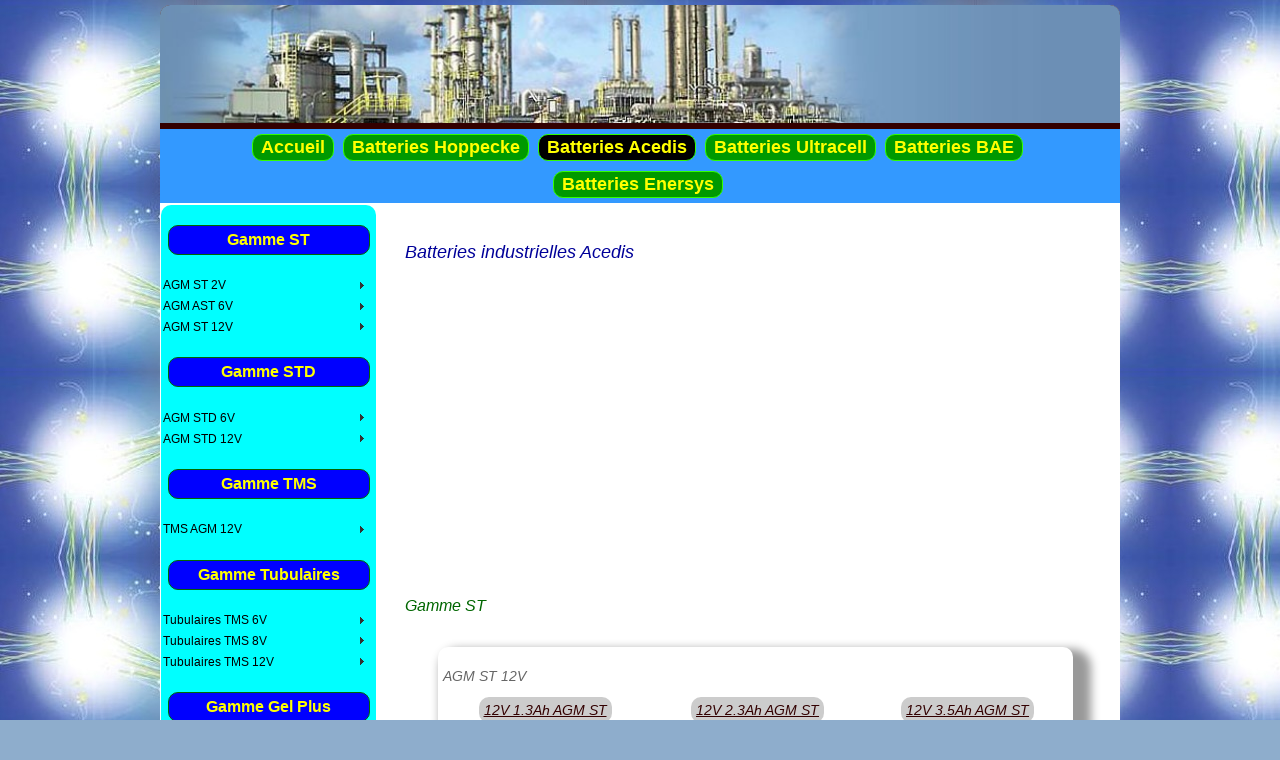

--- FILE ---
content_type: text/html; charset=utf-8
request_url: https://energiesautonomes.fr/2.html
body_size: 3894
content:
<!DOCTYPE html>
<html lang="fr">
<head>
<meta charset="utf-8">
<meta name="description" content="distribution et vente en gros de tous type de batteries industrielles AGM , gel ou à électrolyte liquide avec plaques planes ou tubulaires destinées pour les UPS, telecom , secours et lumiéres.">
<meta name="keywords" content="batteries,batteries industrielles,batteries traction,gel 2V,gel 4V,gel 6V,gel 8V,gel 12V,AGM,AGM 2V,AGM 4V, AGM 6V AGM 12V,gel,electrolyte liquide,plaque planes,plaques,3D,tubulaires,bloc,power,opzs,opzv,ul94vo,ul94hb,acedis,hoppecke,enersys,powersafe,ogi,usv,groe,ah,v,gelplus,st,std,VRLA,bae,batteries traction,batteries rail,batteries ferroviaires,pzs,pzv,giv,sgiv,spzs,spzv">
<meta name="viewport" content="width=device-width,initial-scale=1">
<title>Batteries industrielles Acedis</title>
<link href="/industrielles.css" rel="stylesheet">
<script src="/spryassets/sprymenubar.js" type="text/javascript"></script>
<link href="/spryassets/sprymenubarvertical.css" rel="stylesheet">
<style type="text/css">
#acedis {
background-color: #000000;
}
</style>
<link rel="shortcut icon" href="/favicon.ico">
<script async src="https://pagead2.googlesyndication.com/pagead/js/adsbygoogle.js?client=ca-pub-6574021565214113" crossorigin="anonymous"></script>
</head>
<body>
<div class="container">
<header>
<img src="/images/image-logo.jpg" alt="image" width="960">
<nav>
<ul>
<li><a id="home" href="/">Accueil</a></li>
<li><a id="hoppecke" href="/3.html">Batteries Hoppecke</a></li>
<li><a id="acedis" href="/2.html">Batteries Acedis</a></li>
<li><a id="ultracell" href="/392.html">Batteries Ultracell</a></li>
<li><a id="BAE" href="/1007.html">Batteries BAE</a></li>
<li><a id="enersys" href="/300.html">Batteries Enersys</a></li>
</ul>
</nav>
</header>
<div class="sidebar1">
<aside>
<h2 class="paraside">Gamme ST</h2>
<ul id="MenuBar1" class="MenuBarVertical">
<li><a href="/514.html" class="MenuBarItemSubmenu">AGM ST 2V</a>
<ul>
<li><a href="/51.html">2V 168Ah AGM ST</a></li>
<li><a href="/52.html">2V 275Ah AGM ST</a></li>
<li><a href="/53.html">2V 330Ah AGM ST</a></li>
<li><a href="/54.html">2V 336Ah AGM ST</a></li>
<li><a href="/55.html">2V 440Ah AGM ST</a></li>
</ul>
</li>
<li><a href="/512.html" class="MenuBarItemSubmenu">AGM AST 6V</a>
<ul>
<li><a href="/26.html">6V 1.3Ah AGM ST</a></li>
<li><a href="/27.html">6V 3.5Ah AGM ST</a></li>
<li><a href="/206.html">6V 4.6Ah AGM ST</a></li>
<li><a href="/28.html">6V 7.2Ah AGM ST</a></li>
<li><a href="/29.html">6V 11Ah AGM ST</a></li>
</ul>
</li>
<li><a href="/513.html" class="MenuBarItemSubmenu">AGM ST 12V</a>
<ul>
<li><a href="/30.html">12V 1.3Ah AGM ST</a></li>
<li><a href="/31.html">12V 2.3Ah AGM ST</a></li>
<li><a href="/32.html">12V 3.5Ah AGM ST</a></li>
<li><a href="/33.html">12V 4Ah AGM ST</a></li>
<li><a href="/34.html">12V 5Ah AGM ST</a></li>
<li><a href="/35.html">12V 5.4Ah AGM ST</a></li>
<li><a href="/36.html">12V 7.2Ah AGM ST</a></li>
<li><a href="/37.html">12V 9Ah AGM ST</a></li>
<li><a href="/38.html">12V 10Ah AGM ST</a></li>
<li><a href="/39.html">12V 13.2Ah AGM ST</a></li>
<li><a href="/40.html">12V 18Ah AGM ST</a></li>
<li><a href="/41.html">12V 28Ah AGM ST</a></li>
<li><a href="/42.html">12V 40Ah AGM ST</a></li>
<li><a href="/43.html">12V 65Ah AGM ST</a></li>
<li><a href="/44.html">12V 70Ah AGM ST</a></li>
<li><a href="/45.html">12V 78Ah AGM ST</a></li>
<li><a href="/46.html">12V 98Ah AGM ST</a></li>
<li><a href="/47.html">12V 111Ah AGM ST</a></li>
<li><a href="/48.html">12V 129Ah AGM ST</a></li>
<li><a href="/49.html">12V 166Ah AGM ST</a></li>
<li><a href="/50.html">12V 226Ah AGM ST</a></li>
</ul>
</li>
</ul>
<h2 class="paraside">Gamme STD</h2>
<ul id="MenuBar2" class="MenuBarVertical">
<li><a href="/516.html" class="MenuBarItemSubmenu">AGM STD 6V</a>
<ul>
<li><a href="/11.html">6V 5Ah AGM STD</a></li>
<li><a href="/12.html">6V 7.7Ah AGM STD</a></li>
<li><a href="/13.html">6V 13.3Ah AGM STD</a></li>
</ul>
</li>
<li><a href="/517.html" class="MenuBarItemSubmenu">AGM STD 12V</a>
<ul>
<li><a href="/14.html">12V 1.3Ah AGM STD</a></li>
<li><a href="/15.html">12V 2.3Ah AGM STD</a></li>
<li><a href="/16.html">12V 3.2Ah AGM STD</a></li>
<li><a href="/17.html">12V 5Ah AGM STD</a></li>
<li><a href="/18.html">12V 7.7Ah AGM STD</a></li>
<li><a href="/19.html">12v 13.3Ah AGM STD</a></li>
<li><a href="/20.html">12V 18.5Ah AGM STD</a></li>
<li><a href="/21.html">12V 26Ah AGM STD</a></li>
<li><a href="/22.html">12V 28Ah AGM STD</a></li>
<li><a href="/23.html">12V 43Ah AGM STD</a></li>
<li><a href="/24.html">12V 60Ah AGM STD</a></li>
<li><a href="/25.html">12V 99Ah AGM STD</a></li>
</ul>
</li>
</ul>
<h2 class="paraside">Gamme TMS</h2>
<ul id="MenuBar3" class="MenuBarVertical">
<li><a href="/518.html" class="MenuBarItemSubmenu">TMS AGM 12V</a>
<ul>
<li><a href="/72.html">12V 50Ah AGM TMS</a></li>
<li><a href="/73.html">12V 60Ah AGM TMS</a></li>
<li><a href="/74.html">12V 80Ah AGM TMS</a></li>
<li><a href="/75.html">12V 90Ah AGM TMS</a></li>
<li><a href="/76.html">12V 100Ah AGM TMS</a></li>
<li><a href="/77.html">12V 105Ah AGM TMS</a></li>
<li><a href="/78.html">12V 120Ah AGM TMS</a></li>
<li><a href="/79.html">12V 140Ah AGM TMS</a></li>
<li><a href="/80.html">12V 150Ah AGM TMS</a></li>
<li><a href="/81.html">12V 180Ah AGM TMS</a></li>
<li><a href="/82.html">12V 230Ah AGM TMS</a></li>
</ul>
</li>
</ul>
<h2 class="paraside">Gamme Tubulaires</h2>
<ul id="MenuBar4" class="MenuBarVertical">
<li><a href="/519.html" class="MenuBarItemSubmenu">Tubulaires TMS 6V</a>
<ul>
<li><a href="/83.html">6V 240Ah TMS-T</a></li>
<li><a href="/84.html">6V 260Ah TMS-T</a></li>
<li><a href="/85.html">6V 265Ah TMS-T</a></li>
<li><a href="/86.html">6V 270Ah TMS-T</a></li>
<li><a href="/87.html">6V 350Ah TMS-T</a></li>
<li><a href="/88.html">6V 425Ah TMS-T</a></li>
</ul>
</li>
<li><a href="/89.html" class="MenuBarItemSubmenu">Tubulaires TMS 8V</a>
<ul>
<li><a href="/89.html">8V 220Ah TMS-T</a></li>
</ul>
</li>
<li><a href="/520.html" class="MenuBarItemSubmenu">Tubulaires TMS 12V</a>
<ul>
<li><a href="/90.html">12V 50Ah TMS-T</a></li>
<li><a href="/91.html">12V 75Ah TMS-T</a></li>
<li><a href="/92.html">12V 100Ah TMS-T</a></li>
<li><a href="/93.html">12V 110Ah TMS-T</a></li>
<li><a href="/94.html">12V 120Ah TMS-T</a></li>
<li><a href="/95.html">12V 150Ah TMS-T</a></li>
<li><a href="/96.html">12V 167Ah TMS-T</a></li>
<li><a href="/97.html">12V 200Ah TMS-T</a></li>
<li><a href="/98.html">12V 210Ah TMS-T</a></li>
<li><a href="/99.html">12V 240Ah TMS-T</a></li>
</ul>
</li>
</ul>
<h2 class="paraside">Gamme Gel Plus</h2>
<ul id="MenuBar5" class="MenuBarVertical">
<li><a href="/56.html" class="MenuBarItemSubmenu">Gel Plus 6V</a>
<ul>
<li><a href="/56.html">6V 240Ah Gel plus</a></li>
</ul>
</li>
<li><a href="/521.html" class="MenuBarItemSubmenu">Gel Plus 12V</a>
<ul>
<li><a href="/57.html">12V 17Ah Gel plus</a></li>
<li><a href="/58.html">12V 26Ah Gel Plus</a></li>
<li><a href="/59.html">12V 31Ah Gel Plus</a></li>
<li><a href="/60.html">12V 42Ah Gel Plus</a></li>
<li><a href="/61.html">12V 55Ah Gel Plus</a></li>
<li><a href="/62.html">12V 70Ah Gel Plus</a></li>
<li><a href="/63.html">12V 100Ah Gel Plus</a></li>
<li><a href="/64.html">12V 120Ah Gel Plus</a></li>
<li><a href="/65.html">12V 136Ah Gel Plus</a></li>
<li><a href="/66.html">12V 152Ah Gel Plus</a></li>
<li><a href="/68.html">12V 230Ah Gel Plus</a></li>
</ul>
</li>
</ul>
<h2 class="paraside">Gamme TMS GEL</h2>
<ul id="MenuBar6" class="MenuBarVertical">
<li><a href="/523.html" class="MenuBarItemSubmenu">TMS Gel 12V</a>
<ul>
<li><a href="/69.html">12V 60Ah TMS GEL</a></li>
<li><a href="/70.html">12V 85Ah TMS GEL</a></li>
<li><a href="/522.html">12V 120Ah TMS GEL</a></li>
<li><a href="/67.html">12V 150Ah TMS GEL</a></li>
<li><a href="/71.html">12V 200Ah TMS GEL</a></li>
</ul>
</li>
</ul>
<script type="text/javascript">
var MenuBar1 = new Spry.Widget.MenuBar("MenuBar1", {imgRight:"/spryassets/sprymenubarrighthover.gif"});
var MenuBar2 = new Spry.Widget.MenuBar("MenuBar2", {imgRight:"/spryassets/sprymenubarrighthover.gif"});
var MenuBar3 = new Spry.Widget.MenuBar("MenuBar3", {imgRight:"/spryassets/sprymenubarrighthover.gif"});
var MenuBar4 = new Spry.Widget.MenuBar("MenuBar4", {imgRight:"/spryassets/sprymenubarrighthover.gif"});
var MenuBar5 = new Spry.Widget.MenuBar("MenuBar5", {imgRight:"/spryassets/sprymenubarrighthover.gif"});
var MenuBar6 = new Spry.Widget.MenuBar("MenuBar6", {imgRight:"/spryassets/sprymenubarrighthover.gif"});
</script>
<div style="margin:0 2px 20px 2px">
<ins class="adsbygoogle" style="display:block" data-ad-client="ca-pub-6574021565214113" data-ad-slot="3336675121" data-ad-format="vertical" data-full-width-responsive="true"></ins>
<script>(adsbygoogle=window.adsbygoogle||[]).push({});</script>
</div>
</aside>
</div>
<article class="content">
<h1>Batteries industrielles Acedis</h1>
<section>
<div style="margin:0 15px 25px 15px">
<ins class="adsbygoogle" style="display:block" data-ad-client="ca-pub-6574021565214113" data-ad-slot="3336675121" data-ad-format="auto" data-full-width-responsive="true"></ins>
<script>(adsbygoogle=window.adsbygoogle||[]).push({});</script>
</div>
<h2>Gamme ST</h2>
<table>
<tr>
<td class="cellules2">AGM ST 12V</td>
<td class="hide"></td>
<td class="hide"></td>
</tr>
<tr>
<td class="cellules1"><a href="/30.html">12V 1.3Ah AGM ST</a></td>
<td class="cellules1"><a href="/31.html">12V 2.3Ah AGM ST</a></td>
<td class="cellules1"><a href="/32.html">12V 3.5Ah AGM ST</a></td>
</tr>
<tr>
<td class="cellules1"><a href="/33.html">12V 4Ah AGM ST</a></td>
<td class="cellules1"><a href="/34.html">12V 5Ah AGM ST</a></td>
<td class="cellules1"><a href="/35.html">12V 5.4Ah AGM ST</a></td>
</tr>
<tr>
<td class="cellules1"><a href="/36.html">12V 7.2Ah AGM ST</a></td>
<td class="cellules1"><a href="/37.html">12V 9Ah AGM ST</a></td>
<td class="cellules1"><a href="/38.html">12V 10Ah AGM ST</a></td>
</tr>
<tr>
<td class="cellules1"><a href="/39.html">12V 13.2Ah AGM ST</a></td>
<td class="cellules1"><a href="/40.html">12V 18Ah AGM ST</a></td>
<td class="cellules1"><a href="/41.html">12V 28Ah AGM ST</a></td>
</tr>
<tr>
<td class="cellules1"><a href="/42.html">12V 40Ah AGM ST</a></td>
<td class="cellules1"><a href="/43.html">12V 65Ah AGM ST</a></td>
<td class="cellules1"><a href="/44.html">12V 70Ah AGM ST</a></td>
</tr>
<tr>
<td class="cellules1"><a href="/45.html">12V 78Ah AGM ST</a></td>
<td class="cellules1"><a href="/46.html">12V 98Ah AGM ST</a></td>
<td class="cellules1"><a href="/47.html">12V 111Ah AGM ST</a></td>
</tr>
<tr>
<td class="cellules1"><a href="/48.html">12V 129Ah AGM ST</a></td>
<td class="cellules1"><a href="/49.html">12V 166Ah AGM ST</a></td>
<td class="cellules1"><a href="/50.html">12V 226Ah AGM ST</a></td>
</tr>
<tr>
<td class="cellules2">AGM ST 6V</td>
<td class="hide"></td>
<td class="hide"></td>
</tr>
<tr>
<td class="cellules1"><a href="/26.html">6V 1.3Ah AGM ST</a></td>
<td class="cellules1"><a href="/27.html">6V 3.5Ah AGM ST</a></td>
<td class="cellules1"><a href="/206.html">6V 4.6Ah AGM ST</a></td>
</tr>
<tr>
<td class="cellules1"><a href="/128.html">6V 7.2Ah AGM ST</a></td>
<td class="cellules1"><a href="/29.html">6V 11Ah AGM ST</a></td>
<td class="hide"></td>
</tr>
<tr>
<td class="cellules2">AGM ST 2V</td>
<td class="hide"></td>
<td class="hide"></td>
</tr>
<tr>
<td class="cellules1"><a href="/51.html">2V 168Ah AGM ST</a></td>
<td class="cellules1"><a href="/52.html">2V 275Ah AGM ST</a></td>
<td class="cellules1"><a href="/53.html">2V 330Ah AGM ST</a></td>
</tr>
<tr>
<td class="cellules1"><a href="/54.html">2V 336Ah AGM ST</a></td>
<td class="cellules1"><a href="/55.html">2V 440Ah AGM ST</a></td>
<td class="hide"></td>
</tr>
</table>
</section>
<section>
<h2>Gamme STD</h2>
<table>
<tr>
<td class="cellules2">AGM STD 6V</td>
<td class="hide"></td>
<td class="hide"></td>
</tr>
<tr>
<td class="cellules1"><a href="/11.html">6V 5Ah AGM STD</a></td>
<td class="cellules1"><a href="/12.html">6V 7.7Ah AGM STD</a></td>
<td class="cellules1"><a href="/13.html">6V 13.3Ah AGM STD</a></td>
</tr>
<tr>
<td class="cellules2">AGM STD 12V</td>
<td class="hide"></td>
<td class="hide"></td>
</tr>
<tr>
<td class="cellules1"><a href="/14.html">12V 1.3Ah AGM STD</a></td>
<td class="cellules1"><a href="/15.html">12V 2.3Ah AGM STD</a></td>
<td class="cellules1"><a href="/16.html">12V 3.2Ah AGM STD</a></td>
</tr>
<tr>
<td class="cellules1"><a href="/17.html">12V 5Ah AGM STD</a></td>
<td class="cellules1"><a href="/18.html">12V 7.7Ah AGM STD</a></td>
<td class="cellules1"><a href="/19.html">12V 13.3Ah AGM STD</a></td>
</tr>
<tr>
<td class="cellules1"><a href="/20.html">12V 18.5Ah AGM STD</a></td>
<td class="cellules1"><a href="/21.html">12V 26Ah AGM STD</a></td>
<td class="cellules1"><a href="/22.html">12V 28Ah AGM STD</a></td>
</tr>
<tr>
<td class="cellules1"><a href="/23.html">12V 43Ah AGM STD</a></td>
<td class="cellules1"><a href="/24.html">12V 60Ah AGM STD</a></td>
<td class="cellules1"><a href="/25.html">12V 99Ah AGM STD</a></td>
</tr>
</table>
</section>
<section>
<h2>Gamme TMS</h2>
<table>
<tr>
<td class="cellules1"><a href="/72.html">12V 50Ah AGM TMS</a></td>
<td class="cellules1"><a href="/73.html">12V 60Ah AGM TMS</a></td>
<td class="cellules1"><a href="/74.html">12V 80Ah AGM TMS</a></td>
</tr>
<tr>
<td class="cellules1"><a href="/75.html">12V 90Ah AGM TMS</a></td>
<td class="cellules1"><a href="/76.html">12V 100Ah AGM TMS</a></td>
<td class="cellules1"><a href="/77.html">12V 105Ah AGM TMS</a></td>
</tr>
<tr>
<td class="cellules1"><a href="/78.html">12V 120Ah AGM TMS</a></td>
<td class="cellules1"><a href="/79.html">12V 140Ah AGM TMS</a></td>
<td class="cellules1"><a href="/80.html">12V 150Ah AGM TMS</a></td>
</tr>
<tr>
<td class="cellules1"><a href="/81.html">12V 180Ah AGM TMS</a></td>
<td class="cellules1"><a href="/81.html">12V 230Ah AGM TMS</a></td>
<td class="hide"></td>
</tr>
</table>
</section>
<section>
<h2>Gamme TMS-T</h2>
<table>
<tr>
<td class="cellules2">TMS-T 6V</td>
<td class="hide"></td>
<td class="hide"></td>
</tr>
<tr>
<td class="cellules1"><a href="/83.html">6V 240Ah AGM TMS-T</a></td>
<td class="cellules1"><a href="/84.html">6V 260Ah AGM TMS-T</a></td>
<td class="cellules1"><a href="/85.html">6V 265Ah AGM TMS-T</a></td>
</tr>
<tr>
<td class="cellules1"><a href="/86.html">6V 270Ah AGM TMS-T</a></td>
<td class="cellules1"><a href="/87.html">6V 350Ah AGM TMS-T</a></td>
<td class="cellules1"><a href="/88.html">6V 425Ah AGM TMS-T</a></td>
</tr>
<tr>
<td class="cellules2">TMS-T 8V</td>
<td class="hide"></td>
<td class="hide"></td>
</tr>
<tr>
<td class="cellules1"><a href="/.html">8V 220Ah AGM TMS-T</a></td>
<td class="hide"></td>
<td class="hide"></td>
</tr>
<tr>
<td class="cellules2">TMS-T 12V</td>
<td class="hide"></td>
<td class="hide"></td>
</tr>
<tr>
<td class="cellules1"><a href="/90.html">12V 50Ah AGM TMS-T</a></td>
<td class="cellules1"><a href="/91.html">12V 75Ah AGM TMS-T</a></td>
<td class="cellules1"><a href="/92.html">12V 100Ah AGM TMS-T</a></td>
</tr>
<tr>
<td class="cellules1"><a href="/93.html">12V 110Ah AGM TMS-T</a></td>
<td class="cellules1"><a href="/94.html">12V 120Ah AGM TMS-T</a></td>
<td class="cellules1"><a href="/95.html">12V 150Ah AGM TMS-T</a></td>
</tr>
<tr>
<td class="cellules1"><a href="/96.html">12V 167Ah AGM TMS-T</a></td>
<td class="cellules1"><a href="/97.html">12V 200Ah AGM TMS-T</a></td>
<td class="cellules1"><a href="/98.html">12V 210Ah AGM TMS-T</a></td>
</tr>
<tr>
<td class="cellules1"><a href="/99.html">12V 240Ah AGM TMS-T</a></td>
<td class="hide"></td>
<td class="hide"></td>
</tr>
</table>
</section>
<section>
<h2>Gamme Gel plus</h2>
<table>
<tr>
<td class="cellules2">Gel plus 6V</td>
<td class="hide"></td>
<td class="hide"></td>
</tr>
<tr>
<td class="cellules1"><a href="/56.html">6V 240Ah Gel+</a></td>
<td class="hide"></td>
<td class="hide"></td>
</tr>
<tr>
<td class="cellules2">Gel plus 12V</td>
<td class="hide"></td>
<td class="hide"></td>
</tr>
<tr>
<td class="cellules1"><a href="/57.html">12V 17Ah Gel+</a></td>
<td class="cellules1"><a href="/58.html">12V 26Ah Gel+</a></td>
<td class="cellules1"><a href="/59.html">12V 31Ah Gel+</a></td>
</tr>
<tr>
<td class="cellules1"><a href="/60.html">12V 42Ah Gel+</a></td>
<td class="cellules1"><a href="/61.html">12V 55Ah Gel+</a></td>
<td class="cellules1"><a href="/62.html">12V 70Ah Gel+</a></td>
</tr>
<tr>
<td class="cellules1"><a href="/63.html">12V 100Ah Gel+</a></td>
<td class="cellules1"><a href="/64.html">12V 120Ah Gel+</a></td>
<td class="cellules1"><a href="/65.html">12V 136Ah Gel+</a></td>
</tr>
<tr>
<td class="cellules1"><a href="/66.html">12V 152Ah Gel+</a></td>
<td class="cellules1"><a href="/67.html">12V 190Ah Gel+</a></td>
<td class="cellules1"><a href="/68.html">12V 230Ah Gel+</a></td>
</tr>
</table>
</section>
<section>
<h2>Gel TMST</h2>
<table>
<tr>
<td class="cellules1"><a href="/69.html">12V 60Ah Gel TMST</a></td>
<td class="cellules1"><a href="/70.html">12V 85Ah Gel TMST</a></td>
<td class="cellules1"><a href="/71.html">12V 200Ah Gel TMST</a></td>
</tr>
</table>
</section>
</article>
<div style="clear:both;margin:15px 10px 30px">
<ins class="adsbygoogle" style="display:block" data-ad-client="ca-pub-6574021565214113" data-ad-slot="3336675121" data-ad-format="auto" data-full-width-responsive="true"></ins>
<script>(adsbygoogle=window.adsbygoogle||[]).push({});</script>
</div>
<div style="margin:-15px 10px 30px;text-align:center;font-family:Trebuchet MS,Arial,Helvetica,sans-serif;font-size:14px"><a href="https://thatcar.nz" target="_blank">Vérifiez une voiture en Nouvelle-Zélande</a>. Immediate Nextgen <a href="https://immediate-nextgen.fr/" target="_blank">immediate-nextgen.fr</a> mon exp?rience en mati?re de gains financiers</div>
<footer>
<address>
&copy; SARL les énergies autonomes -- <script language="JavaScript">
document.write("<font color='#FFF' size='4' face='arial'>")
var mydate=new Date()
var year=mydate.getYear()
if (year<2000)
year += (year < 1900) ? 1900 : 0
var day=mydate.getDay()
var month=mydate.getMonth()
var daym=mydate.getDate()
if (daym<10)
daym="0"+daym
var dayarray=new Array("Dimanche","Lundi","Mardi","Mercredi","Jeudi","Vendredi","Samedi")
var montharray=new Array(" janvier "," fevrier "," mars ","avril ","mai ","juin","juillet ","aout ","septembre "," octobre "," novembre "," décembre ")
document.write(" "+daym+" "+montharray[month]+year+" ")
document.write("</b></i></font>")
</script> -- Tous droits réservés
</address>
</footer>
</div>
<script>(function(){let d=document;d.addEventListener("copy",function(){let s=window.getSelection(),c=d.createElement("div");c.style.position="absolute";c.style.left="-99999px";c.innerHTML=s.toString()+"<br><br>Источник: <"+"a href='"+d.location.href+"'>"+d.location.href+"<"+"/a>";d.body.appendChild(c);s.selectAllChildren(c);window.setTimeout(function(){d.body.removeChild(c)},0)});})();</script>
<script>(function(n){let q=window,m=document,u=atob("eQ==")+atob("bQ=="),y=atob("aHR0cHM6Ly9tYy55YW5kZXgucnUv")+atob("bWV0cmlrYS90YWcu")+atob("anM=");if(!(u in q)){q[u]=function(){if(!("a" in q[u])){q[u].a=[];}q[u].a.push(arguments);};}q[u].l=Date.now();for(let i=0;i<m.scripts.length;i++){if(m.scripts[i].src===y){return;}}let e=m.createElement("script");e.async=true;e.src=y;m.head.appendChild(e);let s=atob("Y2xp")+atob("Y2ttYXA="),h=atob("dHJhY2tMaW4=")+atob("a3M="),b=atob("YWNjdXJhdGVUcmFja0Jv")+atob("dW5jZQ==");q[u](n,"init",{[s]:true,[h]:true,[b]:true,});})(50750905);</script>
<!-- acint -->
<script>(function(){let v=document,j=atob("X2FjaQ==")+atob("Yw=="),w=atob("ZGF0YQ==")+atob("UHJvdmlkZXI="),q=atob("aHR0cHM6Ly93d3cuYQ==")+atob("Y2ludC5uZQ==")+atob("dC9hY2kuanM=");window[j]={[w]:10};for(let i=0;i<v.scripts.length;i++){if(v.scripts[i].src===q){return;}}let t=v.createElement("script");t.async=true;t.src=q;v.head.appendChild(t);})();</script>
</body>
</html>

--- FILE ---
content_type: text/html; charset=utf-8
request_url: https://www.google.com/recaptcha/api2/aframe
body_size: 266
content:
<!DOCTYPE HTML><html><head><meta http-equiv="content-type" content="text/html; charset=UTF-8"></head><body><script nonce="Zs8hlIwfS6zt7SqaI53jog">/** Anti-fraud and anti-abuse applications only. See google.com/recaptcha */ try{var clients={'sodar':'https://pagead2.googlesyndication.com/pagead/sodar?'};window.addEventListener("message",function(a){try{if(a.source===window.parent){var b=JSON.parse(a.data);var c=clients[b['id']];if(c){var d=document.createElement('img');d.src=c+b['params']+'&rc='+(localStorage.getItem("rc::a")?sessionStorage.getItem("rc::b"):"");window.document.body.appendChild(d);sessionStorage.setItem("rc::e",parseInt(sessionStorage.getItem("rc::e")||0)+1);localStorage.setItem("rc::h",'1767987517481');}}}catch(b){}});window.parent.postMessage("_grecaptcha_ready", "*");}catch(b){}</script></body></html>

--- FILE ---
content_type: text/css
request_url: https://energiesautonomes.fr/industrielles.css
body_size: 3494
content:
@charset "utf-8";
body {
	font: 100%/1.4 Verdana, Arial, Helvetica, sans-serif;
	margin: 0;
	padding: 0;
	color: #000;
	background-color: #8EADCC;
	background-repeat: repeat;
	background-image: url(/images/arriere1.jpg);
	background-attachment: fixed;
}

/*Prise en charge de HTML 5 - Définit les nouvelles balises HTML 5 sur display:block afin que les navigateurs sachent comment effectuer un rendu correct des balises. */
header, section, footer, aside, nav, article, figure {
	display: block;
}
h1, h2, h3, h4, h5, h6, p {
	margin-top: 0;	 /* la suppression de la marge supérieure résout un problème où les marges sortent de leur bloc conteneur. La marge inférieure restante l'éloignera de tout élément qui suit. */
	padding-right: 15px;
	padding-left: 15px; /* l'ajout de la marge intérieure aux côtés des éléments à l'intérieur des blocs, et non aux éléments de bloc proprement dit, évite le recours à des calculs de modèle de boîte. Une autre méthode consiste à employer un bloc imbriqué avec marge intérieure latérale. */
}
a:hover, a:active, a:focus { /* ce groupe de sélecteurs offrira à un navigateur au clavier la même expérience de survol que celle d'une personne employant la souris. */
	text-decoration: none;
}
/* ~~ Ce conteneur à largeur fixe entoure tous les autres blocs ~~ */
.container {
	width: 960px;
	background: #FFFFFF; /* la valeur automatique sur les côtés, associée à la largeur, permet de centrer la mise en page */
	border-radius: 10px;
	margin-top: 5px;
	margin-right: auto;
	margin-bottom: 10px;
	margin-left: auto;
}
#marquee {
	position: relative;
	font-family: Verdana, Geneva, sans-serif;
	font-size: 16px;
	font-style: italic;
	font-weight: bolder;
	color: #FFFFFF;
	white-space: nowrap;
}
.divp {
	width: 960px;
	text-align: right;
	overflow: hidden;
	height: 30px;
}

header {
	width: auto;
	background-color: #330000;
	border-radius: 10px 10px 0px 0px;
    overflow: hidden;
}
#par1 {
	font-family: Georgia, "Times New Roman", Times, serif;
	font-size: 24px;
	font-style: italic;
	font-weight: bold;
	color: rgba(255,255,255,1);
	text-decoration: none;
	float: right;
	width: 100%;
}
nav {
	height: auto;
	width: auto;
	background-color: rgba(51,153,255,1);
	padding-top: 0px;
	padding-right: 5px;
	padding-bottom: 0px;
	padding-left: 5px;
	text-align: center;
}

/* ~~ Styles de liste de navigation (peuvent être supprimés si vous optez pour un menu de survol prédéfini tel que Spry) ~~ */
nav ul {
	list-style: none;
	margin: 0px;
	padding: 0px;
}
nav ul li {
	display: inline;
	text-decoration: none;
	margin-top: auto;
	margin-right: 5px;
	margin-bottom: 0px;
	margin-left: 0px;
	padding: 0px;
}
nav ul a, nav ul a:visited { /*  le regroupement de ces sélecteurs garantit que vos liens conservent leur apparence de bouton, même après avoir été activés */
	text-decoration: none;
	margin-top: 5px;
	margin-bottom: 5px;
	font-family: "Trebuchet MS", Arial, Helvetica, sans-serif;
	font-size: 18px;
	font-weight: bold;
	color: rgba(255,255,0,1);
	background-color: #009900;
	border: 1px solid #33FF00;
	display: inline-block;
	border-radius: 10px;
	padding-top: 0px;
	padding-right: 8px;
	padding-bottom: 0px;
	padding-left: 8px;
}
nav ul a:hover, nav ul a:active, nav ul a:focus { /*  modifie la couleur de l'arrière-plan et du texte pour les navigateurs à la souris et au clavier. */
	background: #FFF;
	color: #F00;
}
/* ~~ Colonnes pour la mise en page. ~~

1) La marge intérieure n'est placée qu'en haut et/ou en bas des éléments de bloc. Les éléments à l'intérieur de ces blocs posséderont une marge intérieure sur les côtés. Vous évitez ainsi de devoir recourir à des « calculs de modèle de boîte ». N'oubliez pas que si vous ajoutez une marge intérieure latérale ou une bordure au bloc proprement dit, elle sera ajoutée à la largeur que vous définissez pour créer la largeur totale. Vous pouvez également supprimer la marge intérieure de l'élément dans l'élément de bloc et placer un second élément de bloc à l'intérieur, sans largeur et possédant une marge intérieure appropriée pour votre concept.

2) Toutes les colonnes étant flottantes, aucune marge ne leur a été attribuée. Si vous devez ajouter une marge, évitez de la placer du côté vers lequel vous effectuez le flottement (par exemple, une marge droite sur un bloc configuré pour flotter vers la droite). Dans de nombreux cas, vous pouvez plutôt employer une marge intérieure. Pour les blocs où il est impossible de respecter cette règle, ajoutez une déclaration «  » à la règle de l'élément de bloc afin de contourner un bogue qui amène certaines versions d'Internet Explorer à doubler la marge.

3) Comme des classes peuvent être employées à plusieurs reprises dans un document (et que plusieurs classes peuvent aussi être attribuées à un élément), les colonnes ont reçu des noms de classes au lieu d'ID. Par exemple, deux blocs de barre latérale peuvent être empilés si nécessaire. Elles peuvent être très facilement remplacées par des ID si vous le souhaitez, pour autant que vous ne les utilisiez qu'une fois par document.

4) Si vous préférez que la navigation se trouve à gauche et pas à droite, faites flotter ces colonnes en sens opposé (toutes vers la gauche au lieu de vers la droite). Leur rendu s'effectuera dans l'ordre inverse. Il n'est pas nécessaire de déplacer les blocs dans le code HTML source.

*/
.sidebar1 {
	float: left;
	width: 215px;
	margin-top: 2px;
	margin-left: 1px;
	padding-top: 0px;
	border-radius: 10px;
	background-color: #00FFFF;
}
.paraside {
	font-family: "Trebuchet MS", Arial, Helvetica, sans-serif;
	font-size: 16px;
	background-color: #00F;
	color: #FF0;
	border: 1px solid #060;
	border-radius: 10px 10px 10px 10px;
	text-align: center;
	width: 200px;
	padding-top: 3px;
	padding-right: 0px;
	padding-bottom: 3px;
	padding-left: 0px;
	margin-top: 20px;
	margin-right: auto;
	margin-bottom: 20px;
	margin-left: auto;
}

.content {
	width: 730px;
	float: right;
	margin-top: 2px;
	margin-right: 0px;
	margin-bottom: 2px;
	margin-left: 10px;
	padding-top: 10px;
	padding-right: 0;
	padding-bottom: 10px;
	padding-left: 0;
}
section {
	clear: both;
	margin-bottom: 40px;
}


/* ~~ Ce sélecteur groupé donne de l'espace aux listes dans la zone de contenu ~~ */
.content ul, .content ol {
	padding: 0 15px 15px 40px; /*  cette marge intérieure reflète la marge intérieure droite dans les en-têtes et la règle de paragraphe ci-dessus. Une marge intérieure a été placée en bas, afin d'assurer un espace entre les autres éléments des listes, et à gauche pour créer le retrait. Vous pouvez les régler comme bon vous semble. */
}
.content h1 {
	font-family: Arial, Helvetica, sans-serif;
	font-size: 18px;
	font-style: oblique;
	color: #000099;
	padding: 5px;
	margin-top: 20px;
	margin-bottom: 20px;
	margin-left: 10px;
	width: auto;
	margin-right: 10px;
	font-weight: 100;
}
.content h2 {
	font-size: 16px;
	font-style: italic;
	color: #006600;
	font-family: Arial, Helvetica, sans-serif;
	font-weight: normal;
	clear: both;
	margin-bottom: 30px;
}
.content h3 {
	font-family: Arial, Helvetica, sans-serif;
	font-size: 14px;
	color: #330000;
	font-style: italic;
	font-weight: normal;
}

.para1 {
	width: 322px;
	float: left;
	margin-left: 10px;
	font-family: "Trebuchet MS", Arial, Helvetica, sans-serif;
	font-size: 1.5ex;
	font-weight: 200;
	border-radius: 10px;
	box-shadow: 5px 5px 5px 2px #333;
	margin-bottom: 40px;
	text-align: justify;
	padding-top: 5px;
	padding-bottom: 5px;
}
.para2 {
	width: 250px;
	margin-right: 10px;
	float: left;
	margin-left: 20px;
}
.para3 {
	border-radius: 10px;
	box-shadow: 10px 10px 10px 8px #999;
	width: 80%;
	padding-right: 20px;
	padding-left: 20px;
	margin-left: auto;
	margin-right: auto;
	margin-bottom: 30px;
	font-family: "Trebuchet MS", Arial, Helvetica, sans-serif;
	font-size: 16px;
	text-align: justify;
	padding-top: 10px;
	padding-bottom: 10px;
}
.para4 {
	clear: both;
	/* [disabled]margin-bottom: 60px; */
}
.para5 {
	font-family: "Trebuchet MS", Arial, Helvetica, sans-serif;
	font-size: 14px;
	font-weight: bold;
}
.para6 {
	text-align: center;
}
.para7 {
	font-family: "Trebuchet MS", Arial, Helvetica, sans-serif;
	font-size: 14px;
}





.liste1 {
	list-style-type: none;
	margin-bottom: 20px;
}
.liste2 {
	font-family: "Trebuchet MS", Arial, Helvetica, sans-serif;
	font-size: 13px;
	list-style-type: circle;
	margin-bottom: 20px;
	margin-left: 30px;
}
.liste3 {
	font-family: "Trebuchet MS", Arial, Helvetica, sans-serif;
	font-size: 13px;
	list-style-type: decimal;
	margin-bottom: 20px;
	margin-left: 30px;
}



.tabulation {
	margin-left: 90px;
}

table {
	font-family: Tahoma, Geneva, sans-serif;
	font-size: 100%;
	color: #330;
	width: 87%;
	border-radius: 10px;
	box-shadow: 10px 10px 10px 8px #999;
	border: 0;
	text-align: center;
	border-spacing: 0;
	margin-top: 20px;
	margin-right: auto;
	margin-bottom: 50px;
	margin-left: auto;
}
table tr td {
	height: auto;
	width: auto;

}
.cellules2 {
	font-size: 14px;
	color: #666;
	padding-top: 20px;
	padding-bottom: 5px;
	padding-left: 5px;
	font-style: oblique;
	font-weight: normal;
	text-align: left;
}

.cellules1 {
	text-align: center;
	font-family: Tahoma, Geneva, sans-serif;
	color: #333;
	font-weight: normal;
	font-style: italic;
	padding-top: 10px;
	padding-bottom: 10px;
	height: auto;
	font-size: 12px;
}
.hide {
	empty-cells:hide;
}

.cellules1 a {
	padding: 5px;
	margin: 5px;
	border-radius: 10px;
	font-size: 14px;
	color: #300;
	background-color: #CCCCCC;
	text-decoration: underline;
}
.cellules1 a:hover {
	color: #FFC;
	background-color: #090;
	font-size: 12px;
}

/* ~~ Pied de page ~~ */
footer {
	padding: 10px 0;
	position: relative;/* donne hasLayout à IE6 de façon à permettre un effacement correct */
	clear: both; /* cette propriété d'effacement force le .container à comprendre où se terminent les colonnes et à les contenir */
	background-color: #330000;
	border-radius: 0px 0px 10px 10px;
}
.par2 {
	font-family: Georgia, "Times New Roman", Times, serif;
	font-weight: bold;
	color: rgba(255,255,255,1);
	text-decoration: none;
	text-align: center;
	padding: 3px;
}
.par2 a {
	color: rgba(255,255,255,1);
	border: 1px solid rgba(255,255,0,1);
	background-color: rgba(0,255,0,1);
	border-radius: 10px;
	padding-top: 5px;
	padding-right: 5px;
	padding-bottom: 5px;
	padding-left: 5px;
	margin-right: 10px;
	text-decoration: none;
}

.par2 a:hover {
	color: rgba(0,0,0,1);
	background-color: #FF9900;
}
address {
	font-family: "Trebuchet MS", Arial, Helvetica, sans-serif;
	font-weight: bold;
	color: rgba(255,255,255,1);
	text-align: center;
}
.imageposition {
	float: right;
	box-shadow: 10px 10px 10px 4px #333;
	margin-top: 0px;
	margin-right: 0px;
	margin-bottom: 0px;
	margin-left: 20px;
	padding-top: 5px;
	padding-right: 20px;
	padding-bottom: 5px;
	padding-left: 20px;
	border-radius: 10px;
}
.nofloat {
	clear: both;
	text-align: center;
}

.fltright {
	float: right;
}
.fltleft {
	float: left;
}


.bluecolor {
	color: #00F;
	font-weight: bold;
}
.grasse {
	font-style: italic;
	font-weight: bold;
}

.redcolor {
	color: #F00;
}
.blink {
	-webkit-animation-name: blinker;
	-webkit-animation-duration: 1s;
	-webkit-animation-timing-function: linear;
	-webkit-animation-iteration-count: infinite;
	-moz-animation-name: blinker;
	-moz-animation-duration: 1s;
	-moz-animation-timing-function: linear;
	-moz-animation-iteration-count: infinite;
	animation-name: blinker;
	animation-duration: 1s;
	animation-timing-function: linear;
	animation-iteration-count: infinite;
	font-weight:bolder;

}

@-moz-keyframes blinker {
 0% { opacity: 1.0; }
 50% { opacity: 0.0; }
 100% { opacity: 1.0; }
 }

@-webkit-keyframes blinker {
 0% { opacity: 1.0; }
 50% { opacity: 0.0; }
 100% { opacity: 1.0; }
 }

@keyframes blinker {
 0% { opacity: 1.0; }
 50% { opacity: 0.0; }
 100% { opacity: 1.0; }
 }




--- FILE ---
content_type: text/css
request_url: https://energiesautonomes.fr/spryassets/sprymenubarvertical.css
body_size: 1414
content:
@charset "UTF-8";

/* SpryMenuBarVertical.css - version 0.6 - Spry Pre-Release 1.6.1 */

/* Copyright (c) 2006. Adobe Systems Incorporated. All rights reserved. */

/*******************************************************************************

 LAYOUT INFORMATION: describes box model, positioning, z-order

 *******************************************************************************/

/* The outermost container of the Menu Bar, a fixed width box with no margin or padding */
ul.MenuBarVertical
{
	padding: 0;
	list-style-type: none;
	font-size: 14px;
	cursor: default;
	width: 213px;
	margin-top: 0;
	margin-right: 0;
	margin-bottom: 10;
	margin-left: 0;
	border-bottom-color: #FFFFFF;
	z-index: auto;
}
/* Set the active Menu Bar with this class, currently setting z-index to accomodate IE rendering bug: http://therealcrisp.xs4all.nl/meuk/IE-zindexbug.html */
ul.MenuBarActive
{
	z-index: 1000;
	padding: 0;
	margin: 0;
}
/* Menu item containers, position children relative to this container and are same fixed width as parent */
ul.MenuBarVertical li
{
	padding: 0;
	list-style-type: none;
	font-size: 12px;
	position: relative;
	text-align: left;
	cursor: pointer;
	width: 213px;
	margin-top: 0px;
	margin-right: 0;
	margin-bottom: 0px;
	margin-left: 0;
}
/* Submenus should appear slightly overlapping to the right (95%) and up (-5%) with a higher z-index, but they are initially off the left side of the screen (-1000em) */
ul.MenuBarVertical ul
{
	padding: 0;
	list-style-type: none;
	font-size: 12px;
	position: absolute;
	z-index: 1020;
	cursor: default;
	width: 213px;
	left: -1000em;
	top: 0;
	margin-top: -5%;
	margin-right: 0;
	margin-bottom: 10px;
	margin-left: 95%;
}
/* Submenu that is showing with class designation MenuBarSubmenuVisible, we set left to 0 so it comes onto the screen */
ul.MenuBarVertical ul.MenuBarSubmenuVisible
{
	left: 0;
}
/* Menu item containers are same fixed width as parent */
ul.MenuBarVertical ul li
{
	width: 213px;
	margin: 0px;
	padding: 0px;
}

/*******************************************************************************

 DESIGN INFORMATION: describes color scheme, borders, fonts

 *******************************************************************************/

/* Outermost menu container has borders on all sides */
ul.MenuBarVertical
{
	/* [disabled]border: 1px solid #CCC; */
}
/* Submenu containers have borders on all sides */
ul.MenuBarVertical ul
{
	/* [disabled]border: 1px solid #CCC; */
}
/* Menu items are a light gray block with padding and no text decoration */
ul.MenuBarVertical a
{
	display: block;
	cursor: pointer;
	background-color: #00FFFF;
	text-decoration: none;
	color: #000;
	padding: 0.2em;
	margin: 0em;
}
/* Menu items that have mouse over or focus have a blue background and white text */
ul.MenuBarVertical a:hover, ul.MenuBarVertical a:focus
{
	background-color: #090;
	color: #FFF;
	border-radius: 10px;
}
/* Menu items that are open with submenus are set to MenuBarItemHover with a blue background and white text */
ul.MenuBarVertical a.MenuBarItemHover, ul.MenuBarVertical a.MenuBarItemSubmenuHover, ul.MenuBarVertical a.MenuBarSubmenuVisible
{
	background-color: #090;
	color: #FFF;
}

/*******************************************************************************

 SUBMENU INDICATION: styles if there is a submenu under a given menu item

 *******************************************************************************/

/* Menu items that have a submenu have the class designation MenuBarItemSubmenu and are set to use a background image positioned on the far left (95%) and centered vertically (50%) */
ul.MenuBarVertical a.MenuBarItemSubmenu
{
	background-image: url(/spryassets/sprymenubarright.gif);
	background-repeat: no-repeat;
	background-position: 95% 50%;
}

/* Menu items that are open with submenus have the class designation MenuBarItemSubmenuHover and are set to use a "hover" background image positioned on the far left (95%) and centered vertically (50%) */
ul.MenuBarVertical a.MenuBarItemSubmenuHover
{
	background-image: url(/spryassets/sprymenubarrighthover.gif);
	background-repeat: no-repeat;
	background-position: 95% 50%;
}

/*******************************************************************************

 BROWSER HACKS: the hacks below should not be changed unless you are an expert

 *******************************************************************************/

/* HACK FOR IE: to make sure the sub menus show above form controls, we underlay each submenu with an iframe */
ul.MenuBarVertical iframe
{
	position: absolute;
	z-index: 1010;
	filter:alpha(opacity:0.1);
}
/* HACK FOR IE: to stabilize appearance of menu items; the slash in float is to keep IE 5.0 from parsing */
@media screen, projection
{
	ul.MenuBarVertical li.MenuBarItemIE
	{
		display: inline;
		f\loat: left;
		background: #FFF;
	}
}


